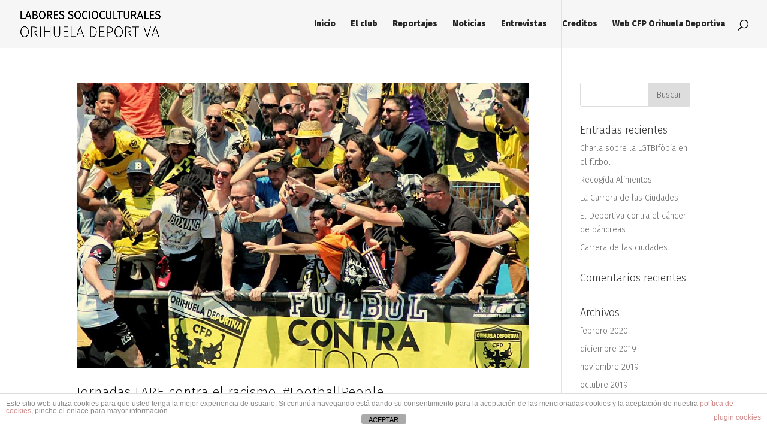

--- FILE ---
content_type: text/html; charset=UTF-8
request_url: https://areasocial.cfporihueladeportiva.com/2016/10
body_size: 7339
content:
<!DOCTYPE html>
<html lang="es">
<head>
	<meta charset="UTF-8" />
<meta http-equiv="X-UA-Compatible" content="IE=edge">
	<link rel="pingback" href="https://areasocial.cfporihueladeportiva.com/xmlrpc.php" />

	<script type="text/javascript">
		document.documentElement.className = 'js';
	</script>

	<script>var et_site_url='https://areasocial.cfporihueladeportiva.com';var et_post_id='0';function et_core_page_resource_fallback(a,b){"undefined"===typeof b&&(b=a.sheet.cssRules&&0===a.sheet.cssRules.length);b&&(a.onerror=null,a.onload=null,a.href?a.href=et_site_url+"/?et_core_page_resource="+a.id+et_post_id:a.src&&(a.src=et_site_url+"/?et_core_page_resource="+a.id+et_post_id))}
</script><title>Archivos | Area Social</title>
<meta name='robots' content='max-image-preview:large' />
<link rel='dns-prefetch' href='//s.w.org' />
<link rel="alternate" type="application/rss+xml" title="Area Social &raquo; Feed" href="https://areasocial.cfporihueladeportiva.com/feed" />
<link rel="alternate" type="application/rss+xml" title="Area Social &raquo; Feed de los comentarios" href="https://areasocial.cfporihueladeportiva.com/comments/feed" />
		<script type="text/javascript">
			window._wpemojiSettings = {"baseUrl":"https:\/\/s.w.org\/images\/core\/emoji\/13.1.0\/72x72\/","ext":".png","svgUrl":"https:\/\/s.w.org\/images\/core\/emoji\/13.1.0\/svg\/","svgExt":".svg","source":{"concatemoji":"https:\/\/areasocial.cfporihueladeportiva.com\/wp-includes\/js\/wp-emoji-release.min.js?ver=5.8.12"}};
			!function(e,a,t){var n,r,o,i=a.createElement("canvas"),p=i.getContext&&i.getContext("2d");function s(e,t){var a=String.fromCharCode;p.clearRect(0,0,i.width,i.height),p.fillText(a.apply(this,e),0,0);e=i.toDataURL();return p.clearRect(0,0,i.width,i.height),p.fillText(a.apply(this,t),0,0),e===i.toDataURL()}function c(e){var t=a.createElement("script");t.src=e,t.defer=t.type="text/javascript",a.getElementsByTagName("head")[0].appendChild(t)}for(o=Array("flag","emoji"),t.supports={everything:!0,everythingExceptFlag:!0},r=0;r<o.length;r++)t.supports[o[r]]=function(e){if(!p||!p.fillText)return!1;switch(p.textBaseline="top",p.font="600 32px Arial",e){case"flag":return s([127987,65039,8205,9895,65039],[127987,65039,8203,9895,65039])?!1:!s([55356,56826,55356,56819],[55356,56826,8203,55356,56819])&&!s([55356,57332,56128,56423,56128,56418,56128,56421,56128,56430,56128,56423,56128,56447],[55356,57332,8203,56128,56423,8203,56128,56418,8203,56128,56421,8203,56128,56430,8203,56128,56423,8203,56128,56447]);case"emoji":return!s([10084,65039,8205,55357,56613],[10084,65039,8203,55357,56613])}return!1}(o[r]),t.supports.everything=t.supports.everything&&t.supports[o[r]],"flag"!==o[r]&&(t.supports.everythingExceptFlag=t.supports.everythingExceptFlag&&t.supports[o[r]]);t.supports.everythingExceptFlag=t.supports.everythingExceptFlag&&!t.supports.flag,t.DOMReady=!1,t.readyCallback=function(){t.DOMReady=!0},t.supports.everything||(n=function(){t.readyCallback()},a.addEventListener?(a.addEventListener("DOMContentLoaded",n,!1),e.addEventListener("load",n,!1)):(e.attachEvent("onload",n),a.attachEvent("onreadystatechange",function(){"complete"===a.readyState&&t.readyCallback()})),(n=t.source||{}).concatemoji?c(n.concatemoji):n.wpemoji&&n.twemoji&&(c(n.twemoji),c(n.wpemoji)))}(window,document,window._wpemojiSettings);
		</script>
		<meta content="Divi v.4.4.8" name="generator"/><style type="text/css">
img.wp-smiley,
img.emoji {
	display: inline !important;
	border: none !important;
	box-shadow: none !important;
	height: 1em !important;
	width: 1em !important;
	margin: 0 .07em !important;
	vertical-align: -0.1em !important;
	background: none !important;
	padding: 0 !important;
}
</style>
	<link rel='stylesheet' id='wp-block-library-css'  href='https://areasocial.cfporihueladeportiva.com/wp-includes/css/dist/block-library/style.min.css?ver=5.8.12' type='text/css' media='all' />
<link rel='stylesheet' id='front-estilos-css'  href='https://areasocial.cfporihueladeportiva.com/wp-content/plugins/asesor-cookies-para-la-ley-en-espana/html/front/estilos.css?ver=5.8.12' type='text/css' media='all' />
<link rel='stylesheet' id='divi-style-css'  href='https://areasocial.cfporihueladeportiva.com/wp-content/themes/Divi/style.css?ver=4.4.8' type='text/css' media='all' />
<link rel='stylesheet' id='dashicons-css'  href='https://areasocial.cfporihueladeportiva.com/wp-includes/css/dashicons.min.css?ver=5.8.12' type='text/css' media='all' />
<script type='text/javascript' src='https://areasocial.cfporihueladeportiva.com/wp-content/mu-plugins/ionos-assistant/js/cookies.js?ver=5.8.12' id='ionos-assistant-wp-cookies-js'></script>
<script type='text/javascript' src='https://areasocial.cfporihueladeportiva.com/wp-includes/js/jquery/jquery.min.js?ver=3.6.0' id='jquery-core-js'></script>
<script type='text/javascript' src='https://areasocial.cfporihueladeportiva.com/wp-includes/js/jquery/jquery-migrate.min.js?ver=3.3.2' id='jquery-migrate-js'></script>
<script type='text/javascript' id='front-principal-js-extra'>
/* <![CDATA[ */
var cdp_cookies_info = {"url_plugin":"https:\/\/areasocial.cfporihueladeportiva.com\/wp-content\/plugins\/asesor-cookies-para-la-ley-en-espana\/plugin.php","url_admin_ajax":"https:\/\/areasocial.cfporihueladeportiva.com\/wp-admin\/admin-ajax.php"};
/* ]]> */
</script>
<script type='text/javascript' src='https://areasocial.cfporihueladeportiva.com/wp-content/plugins/asesor-cookies-para-la-ley-en-espana/html/front/principal.js?ver=5.8.12' id='front-principal-js'></script>
<script type='text/javascript' src='https://areasocial.cfporihueladeportiva.com/wp-content/themes/Divi/core/admin/js/es6-promise.auto.min.js?ver=5.8.12' id='es6-promise-js'></script>
<script type='text/javascript' id='et-core-api-spam-recaptcha-js-extra'>
/* <![CDATA[ */
var et_core_api_spam_recaptcha = {"site_key":"","page_action":{"action":"futbol_para_la_educacion_y_la_integracion"}};
/* ]]> */
</script>
<script type='text/javascript' src='https://areasocial.cfporihueladeportiva.com/wp-content/themes/Divi/core/admin/js/recaptcha.js?ver=5.8.12' id='et-core-api-spam-recaptcha-js'></script>
<link rel="https://api.w.org/" href="https://areasocial.cfporihueladeportiva.com/wp-json/" /><link rel="EditURI" type="application/rsd+xml" title="RSD" href="https://areasocial.cfporihueladeportiva.com/xmlrpc.php?rsd" />
<link rel="wlwmanifest" type="application/wlwmanifest+xml" href="https://areasocial.cfporihueladeportiva.com/wp-includes/wlwmanifest.xml" /> 
<meta name="generator" content="WordPress 5.8.12" />
	<link rel="preconnect" href="https://fonts.googleapis.com">
	<link rel="preconnect" href="https://fonts.gstatic.com">
	<link href='https://fonts.googleapis.com/css2?display=swap&family=Fira+Sans:wght@100;200;300;800' rel='stylesheet'>
        <script type="text/javascript">
            var jQueryMigrateHelperHasSentDowngrade = false;

			window.onerror = function( msg, url, line, col, error ) {
				// Break out early, do not processing if a downgrade reqeust was already sent.
				if ( jQueryMigrateHelperHasSentDowngrade ) {
					return true;
                }

				var xhr = new XMLHttpRequest();
				var nonce = 'efc2359256';
				var jQueryFunctions = [
					'andSelf',
					'browser',
					'live',
					'boxModel',
					'support.boxModel',
					'size',
					'swap',
					'clean',
					'sub',
                ];
				var match_pattern = /\)\.(.+?) is not a function/;
                var erroredFunction = msg.match( match_pattern );

                // If there was no matching functions, do not try to downgrade.
                if ( typeof erroredFunction !== 'object' || typeof erroredFunction[1] === "undefined" || -1 === jQueryFunctions.indexOf( erroredFunction[1] ) ) {
                    return true;
                }

                // Set that we've now attempted a downgrade request.
                jQueryMigrateHelperHasSentDowngrade = true;

				xhr.open( 'POST', 'https://areasocial.cfporihueladeportiva.com/wp-admin/admin-ajax.php' );
				xhr.setRequestHeader( 'Content-Type', 'application/x-www-form-urlencoded' );
				xhr.onload = function () {
					var response,
                        reload = false;

					if ( 200 === xhr.status ) {
                        try {
                        	response = JSON.parse( xhr.response );

                        	reload = response.data.reload;
                        } catch ( e ) {
                        	reload = false;
                        }
                    }

					// Automatically reload the page if a deprecation caused an automatic downgrade, ensure visitors get the best possible experience.
					if ( reload ) {
						location.reload();
                    }
				};

				xhr.send( encodeURI( 'action=jquery-migrate-downgrade-version&_wpnonce=' + nonce ) );

				// Suppress error alerts in older browsers
				return true;
			}
        </script>

		<meta name="viewport" content="width=device-width, initial-scale=1.0, maximum-scale=1.0, user-scalable=0" /><link rel="icon" href="https://areasocial.cfporihueladeportiva.com/wp-content/uploads/2019/10/cropped-orihuela_deportiva-1-32x32.png" sizes="32x32" />
<link rel="icon" href="https://areasocial.cfporihueladeportiva.com/wp-content/uploads/2019/10/cropped-orihuela_deportiva-1-192x192.png" sizes="192x192" />
<link rel="apple-touch-icon" href="https://areasocial.cfporihueladeportiva.com/wp-content/uploads/2019/10/cropped-orihuela_deportiva-1-180x180.png" />
<meta name="msapplication-TileImage" content="https://areasocial.cfporihueladeportiva.com/wp-content/uploads/2019/10/cropped-orihuela_deportiva-1-270x270.png" />
<link rel="stylesheet" id="et-divi-customizer-global-cached-inline-styles" href="https://areasocial.cfporihueladeportiva.com/wp-content/et-cache/global/et-divi-customizer-global-17638285316356.min.css" onerror="et_core_page_resource_fallback(this, true)" onload="et_core_page_resource_fallback(this)" />	<style id="egf-frontend-styles" type="text/css">
		p {color: #000000;font-family: 'Fira Sans', sans-serif;font-size: 20px;font-style: normal;font-weight: 300;} h1 {color: #000000;font-family: 'Fira Sans', sans-serif;font-size: 50px;font-style: normal;font-weight: 800;line-height: 1;} h2 {color: #000000;font-family: 'Fira Sans', sans-serif;font-size: 23px;font-style: normal;font-weight: 200;line-height: 0.8;} h3 {font-family: 'Fira Sans', sans-serif;font-size: 35px;font-style: normal;font-weight: 300;} h4 {font-family: 'Fira Sans', sans-serif;font-size: 18px;font-style: normal;font-weight: 300;} h5 {color: #fede43;font-family: 'Fira Sans', sans-serif;font-style: normal;font-weight: 100;} h6 {font-family: 'Fira Sans', sans-serif;font-style: normal;font-weight: 300;line-height: 1.3;} 	</style>
	</head>
<body class="archive date et_pb_button_helper_class et_transparent_nav et_fullwidth_nav et_fullwidth_secondary_nav et_fixed_nav et_show_nav et_primary_nav_dropdown_animation_expand et_secondary_nav_dropdown_animation_expand et_header_style_left et_pb_footer_columns_1_4__3_4 et_cover_background et_pb_gutter osx et_pb_gutters3 et_pb_pagebuilder_layout et_right_sidebar et_divi_theme et-db et_minified_js et_minified_css">
	<div id="page-container">

	
	
			<header id="main-header" data-height-onload="66">
			<div class="container clearfix et_menu_container">
							<div class="logo_container">
					<span class="logo_helper"></span>
					<a href="https://areasocial.cfporihueladeportiva.com/">
						<img src="https://areasocial.cfporihueladeportiva.com/wp-content/uploads/2019/08/Logo-web-deportiva.png" alt="Area Social" id="logo" data-height-percentage="54" />
					</a>
				</div>
							<div id="et-top-navigation" data-height="66" data-fixed-height="30">
											<nav id="top-menu-nav">
						<ul id="top-menu" class="nav"><li id="menu-item-120" class="menu-item menu-item-type-custom menu-item-object-custom menu-item-home menu-item-120"><a href="https://areasocial.cfporihueladeportiva.com/">Inicio</a></li>
<li id="menu-item-115" class="menu-item menu-item-type-post_type menu-item-object-page menu-item-115"><a href="https://areasocial.cfporihueladeportiva.com/filosofia-del-club">El club</a></li>
<li id="menu-item-117" class="menu-item menu-item-type-post_type menu-item-object-page menu-item-117"><a href="https://areasocial.cfporihueladeportiva.com/reportajes">Reportajes</a></li>
<li id="menu-item-842" class="menu-item menu-item-type-post_type menu-item-object-page menu-item-842"><a href="https://areasocial.cfporihueladeportiva.com/noticias-od">Noticias</a></li>
<li id="menu-item-118" class="menu-item menu-item-type-post_type menu-item-object-page menu-item-118"><a href="https://areasocial.cfporihueladeportiva.com/entrevistas">Entrevistas</a></li>
<li id="menu-item-1196" class="menu-item menu-item-type-post_type menu-item-object-page menu-item-1196"><a href="https://areasocial.cfporihueladeportiva.com/creditos">Creditos</a></li>
<li id="menu-item-121" class="menu-item menu-item-type-custom menu-item-object-custom menu-item-121"><a target="_blank" rel="noopener" href="http://cfporihueladeportiva.com/">Web CFP Orihuela Deportiva</a></li>
</ul>						</nav>
					
					
					
										<div id="et_top_search">
						<span id="et_search_icon"></span>
					</div>
					
					<div id="et_mobile_nav_menu">
				<div class="mobile_nav closed">
					<span class="select_page">Seleccionar página</span>
					<span class="mobile_menu_bar mobile_menu_bar_toggle"></span>
				</div>
			</div>				</div> <!-- #et-top-navigation -->
			</div> <!-- .container -->
			<div class="et_search_outer">
				<div class="container et_search_form_container">
					<form role="search" method="get" class="et-search-form" action="https://areasocial.cfporihueladeportiva.com/">
					<input type="search" class="et-search-field" placeholder="Búsqueda &hellip;" value="" name="s" title="Buscar:" />					</form>
					<span class="et_close_search_field"></span>
				</div>
			</div>
		</header> <!-- #main-header -->
			<div id="et-main-area">
	
<div id="main-content">
	<div class="container">
		<div id="content-area" class="clearfix">
			<div id="left-area">
		
					<article id="post-721" class="et_pb_post post-721 post type-post status-publish format-standard has-post-thumbnail hentry category-labores-culturales category-labores-sociales">

											<a class="entry-featured-image-url" href="https://areasocial.cfporihueladeportiva.com/futbol-para-la-educacion-y-la-integracion">
								<img src="https://areasocial.cfporihueladeportiva.com/wp-content/uploads/2019/10/07-fare-1066x675.jpg" alt="Jornadas FARE contra el racismo. #FootballPeople" class="" width='1080' height='675' />							</a>
					
															<h2 class="entry-title"><a href="https://areasocial.cfporihueladeportiva.com/futbol-para-la-educacion-y-la-integracion">Jornadas FARE contra el racismo. #FootballPeople</a></h2>
					
					<p class="post-meta"><span class="published">Oct 21, 2016</span> | <a href="https://areasocial.cfporihueladeportiva.com/category/labores-culturales" rel="category tag">Labores Culturales</a>, <a href="https://areasocial.cfporihueladeportiva.com/category/labores-sociales" rel="category tag">Labores Sociales</a></p>Las jornadas #FootballPeople que ha organizado la asociación FARE entre el 6 y el 20 de octubre se han saldado con un gran éxito a nivel internacional y con la intervención de cientos de equipos a nivel europeo. Desde el Club de Fútbol Popular Orihuela Deportiva nos...				
					</article> <!-- .et_pb_post -->
			
					<article id="post-844" class="et_pb_post post-844 post type-post status-publish format-standard has-post-thumbnail hentry category-labores-culturales">

											<a class="entry-featured-image-url" href="https://areasocial.cfporihueladeportiva.com/i-concurso-de-poesia-barbacha">
								<img src="https://areasocial.cfporihueladeportiva.com/wp-content/uploads/2019/10/1-concurso-Barbacha-1080x675.jpg" alt="I Concurso de Poesía ‘Barbacha’" class="" width='1080' height='675' />							</a>
					
															<h2 class="entry-title"><a href="https://areasocial.cfporihueladeportiva.com/i-concurso-de-poesia-barbacha">I Concurso de Poesía ‘Barbacha’</a></h2>
					
					<p class="post-meta"><span class="published">Oct 17, 2016</span> | <a href="https://areasocial.cfporihueladeportiva.com/category/labores-culturales" rel="category tag">Labores Culturales</a></p>Para este concurso de poesías contamos con la colaboración de la Fundación Cultural Miguel Hernández. Mediante este concurso se pretende promover el vínculo entre cultura y deporte a la vez que se rinde homenaje al poeta más ilustre de nuestra ciudad, Miguel...				
					</article> <!-- .et_pb_post -->
			
					<article id="post-911" class="et_pb_post post-911 post type-post status-publish format-standard has-post-thumbnail hentry category-labores-culturales category-labores-sociales">

											<a class="entry-featured-image-url" href="https://areasocial.cfporihueladeportiva.com/participacion-en-las-semanas-football-people-de-fare">
								<img src="https://areasocial.cfporihueladeportiva.com/wp-content/uploads/2019/10/Jornada-Fare-1080x675.jpg" alt="Participación en las semanas ‘Football People’ de FARE" class="" width='1080' height='675' />							</a>
					
															<h2 class="entry-title"><a href="https://areasocial.cfporihueladeportiva.com/participacion-en-las-semanas-football-people-de-fare">Participación en las semanas ‘Football People’ de FARE</a></h2>
					
					<p class="post-meta"><span class="published">Oct 10, 2016</span> | <a href="https://areasocial.cfporihueladeportiva.com/category/labores-culturales" rel="category tag">Labores Culturales</a>, <a href="https://areasocial.cfporihueladeportiva.com/category/labores-sociales" rel="category tag">Labores Sociales</a></p>El Deportiva participa en la campaña ‘Football People’ que la red FARE organiza del 6 al 20 de octubre. Esta organización trata de fomentar la inclusión y tolerancia en el fútbol a través de una campaña en la que participan equipos de más de 40 países. Nos sentimos...				
					</article> <!-- .et_pb_post -->
			<div class="pagination clearfix">
	<div class="alignleft"></div>
	<div class="alignright"></div>
</div>			</div> <!-- #left-area -->

				<div id="sidebar">
		<div id="search-2" class="et_pb_widget widget_search"><form role="search" method="get" id="searchform" class="searchform" action="https://areasocial.cfporihueladeportiva.com/">
				<div>
					<label class="screen-reader-text" for="s">Buscar:</label>
					<input type="text" value="" name="s" id="s" />
					<input type="submit" id="searchsubmit" value="Buscar" />
				</div>
			</form></div> <!-- end .et_pb_widget -->
		<div id="recent-posts-2" class="et_pb_widget widget_recent_entries">
		<h4 class="widgettitle">Entradas recientes</h4>
		<ul>
											<li>
					<a href="https://areasocial.cfporihueladeportiva.com/charla-sobre-la-lgtbifobia-en-el-futbol">Charla sobre la LGTBIfóbia en el fútbol</a>
									</li>
											<li>
					<a href="https://areasocial.cfporihueladeportiva.com/recogida-alimentos">Recogida Alimentos</a>
									</li>
											<li>
					<a href="https://areasocial.cfporihueladeportiva.com/la-carrera-de-las-ciudades">La Carrera de las Ciudades</a>
									</li>
											<li>
					<a href="https://areasocial.cfporihueladeportiva.com/el-deportiva-contra-el-cancer-de-pancreas-2">El Deportiva contra el cáncer de páncreas</a>
									</li>
											<li>
					<a href="https://areasocial.cfporihueladeportiva.com/el-deportiva-contra-el-cancer-de-pancreas">Carrera de las ciudades</a>
									</li>
					</ul>

		</div> <!-- end .et_pb_widget --><div id="recent-comments-2" class="et_pb_widget widget_recent_comments"><h4 class="widgettitle">Comentarios recientes</h4><ul id="recentcomments"></ul></div> <!-- end .et_pb_widget --><div id="archives-2" class="et_pb_widget widget_archive"><h4 class="widgettitle">Archivos</h4>
			<ul>
					<li><a href='https://areasocial.cfporihueladeportiva.com/2020/02'>febrero 2020</a></li>
	<li><a href='https://areasocial.cfporihueladeportiva.com/2019/12'>diciembre 2019</a></li>
	<li><a href='https://areasocial.cfporihueladeportiva.com/2019/11'>noviembre 2019</a></li>
	<li><a href='https://areasocial.cfporihueladeportiva.com/2019/10'>octubre 2019</a></li>
	<li><a href='https://areasocial.cfporihueladeportiva.com/2019/09'>septiembre 2019</a></li>
	<li><a href='https://areasocial.cfporihueladeportiva.com/2019/08'>agosto 2019</a></li>
	<li><a href='https://areasocial.cfporihueladeportiva.com/2019/05'>mayo 2019</a></li>
	<li><a href='https://areasocial.cfporihueladeportiva.com/2019/03'>marzo 2019</a></li>
	<li><a href='https://areasocial.cfporihueladeportiva.com/2018/11'>noviembre 2018</a></li>
	<li><a href='https://areasocial.cfporihueladeportiva.com/2018/09'>septiembre 2018</a></li>
	<li><a href='https://areasocial.cfporihueladeportiva.com/2018/08'>agosto 2018</a></li>
	<li><a href='https://areasocial.cfporihueladeportiva.com/2018/05'>mayo 2018</a></li>
	<li><a href='https://areasocial.cfporihueladeportiva.com/2018/03'>marzo 2018</a></li>
	<li><a href='https://areasocial.cfporihueladeportiva.com/2018/02'>febrero 2018</a></li>
	<li><a href='https://areasocial.cfporihueladeportiva.com/2018/01'>enero 2018</a></li>
	<li><a href='https://areasocial.cfporihueladeportiva.com/2017/12'>diciembre 2017</a></li>
	<li><a href='https://areasocial.cfporihueladeportiva.com/2017/11'>noviembre 2017</a></li>
	<li><a href='https://areasocial.cfporihueladeportiva.com/2017/01'>enero 2017</a></li>
	<li><a href='https://areasocial.cfporihueladeportiva.com/2016/12'>diciembre 2016</a></li>
	<li><a href='https://areasocial.cfporihueladeportiva.com/2016/10' aria-current="page">octubre 2016</a></li>
	<li><a href='https://areasocial.cfporihueladeportiva.com/2016/09'>septiembre 2016</a></li>
			</ul>

			</div> <!-- end .et_pb_widget --><div id="categories-2" class="et_pb_widget widget_categories"><h4 class="widgettitle">Categorías</h4>
			<ul>
					<li class="cat-item cat-item-5"><a href="https://areasocial.cfporihueladeportiva.com/category/labores-culturales">Labores Culturales</a>
</li>
	<li class="cat-item cat-item-4"><a href="https://areasocial.cfporihueladeportiva.com/category/labores-sociales">Labores Sociales</a>
</li>
			</ul>

			</div> <!-- end .et_pb_widget --><div id="meta-2" class="et_pb_widget widget_meta"><h4 class="widgettitle">Meta</h4>
		<ul>
						<li><a href="https://areasocial.cfporihueladeportiva.com/wp-login.php">Acceder</a></li>
			<li><a href="https://areasocial.cfporihueladeportiva.com/feed">Feed de entradas</a></li>
			<li><a href="https://areasocial.cfporihueladeportiva.com/comments/feed">Feed de comentarios</a></li>

			<li><a href="https://es.wordpress.org/">WordPress.org</a></li>
		</ul>

		</div> <!-- end .et_pb_widget -->	</div> <!-- end #sidebar -->
		</div> <!-- #content-area -->
	</div> <!-- .container -->
</div> <!-- #main-content -->


			<footer id="main-footer">
				

		
				<div id="et-footer-nav">
					<div class="container">
						<ul id="menu-inferior" class="bottom-nav"><li id="menu-item-307" class="menu-item menu-item-type-post_type menu-item-object-page menu-item-307"><a href="https://areasocial.cfporihueladeportiva.com/politica-de-cookies">Política de cookies</a></li>
<li id="menu-item-315" class="menu-item menu-item-type-custom menu-item-object-custom menu-item-315"><a>© 2019 CFP Orihuela Deportiva. Todos los derechos reservados.</a></li>
</ul>					</div>
				</div> <!-- #et-footer-nav -->

			
				<div id="footer-bottom">
					<div class="container clearfix">
				<ul class="et-social-icons">

	<li class="et-social-icon et-social-facebook">
		<a href="https://www.facebook.com/cfporihueladeportiva/" class="icon">
			<span>Facebook</span>
		</a>
	</li>
	<li class="et-social-icon et-social-twitter">
		<a href="https://twitter.com/CFPOrihuelaDva" class="icon">
			<span>Twitter</span>
		</a>
	</li>
	<li class="et-social-icon et-social-instagram">
		<a href="https://www.instagram.com/orihueladeportiva/" class="icon">
			<span>Instagram</span>
		</a>
	</li>

</ul>					</div>	<!-- .container -->
				</div>
			</footer> <!-- #main-footer -->
		</div> <!-- #et-main-area -->


	</div> <!-- #page-container -->

	<!-- HTML del pié de página -->
<div class="cdp-cookies-alerta  cdp-solapa-ocultar cdp-cookies-textos-izq cdp-cookies-tema-blanco">
	<div class="cdp-cookies-texto">
		<p style="font-size:12px !important;line-height:12px !important">Este sitio web utiliza cookies para que usted tenga la mejor experiencia de usuario. Si continúa navegando está dando su consentimiento para la aceptación de las mencionadas cookies y la aceptación de nuestra <a href="https://areasocial.cfporihueladeportiva.com/politica-de-cookies" style="font-size:12px !important;line-height:12px !important">política de cookies</a>, pinche el enlace para mayor información.<a href="http://wordpress.org/plugins/asesor-cookies-para-la-ley-en-espana/" class="cdp-cookies-boton-creditos" target="_blank">plugin cookies</a></p>
		<a href="javascript:;" class="cdp-cookies-boton-cerrar">ACEPTAR</a> 
	</div>
	<a class="cdp-cookies-solapa">Aviso de cookies</a>
</div>
 <script type='text/javascript' id='divi-custom-script-js-extra'>
/* <![CDATA[ */
var DIVI = {"item_count":"%d Item","items_count":"%d Items"};
var et_shortcodes_strings = {"previous":"Anterior","next":"Siguiente"};
var et_pb_custom = {"ajaxurl":"https:\/\/areasocial.cfporihueladeportiva.com\/wp-admin\/admin-ajax.php","images_uri":"https:\/\/areasocial.cfporihueladeportiva.com\/wp-content\/themes\/Divi\/images","builder_images_uri":"https:\/\/areasocial.cfporihueladeportiva.com\/wp-content\/themes\/Divi\/includes\/builder\/images","et_frontend_nonce":"f1596025aa","subscription_failed":"Por favor, revise los campos a continuaci\u00f3n para asegurarse de que la informaci\u00f3n introducida es correcta.","et_ab_log_nonce":"ff86480de3","fill_message":"Por favor, rellene los siguientes campos:","contact_error_message":"Por favor, arregle los siguientes errores:","invalid":"De correo electr\u00f3nico no v\u00e1lida","captcha":"Captcha","prev":"Anterior","previous":"Anterior","next":"Siguiente","wrong_captcha":"Ha introducido un n\u00famero equivocado de captcha.","wrong_checkbox":"Checkbox","ignore_waypoints":"no","is_divi_theme_used":"1","widget_search_selector":".widget_search","ab_tests":[],"is_ab_testing_active":"","page_id":"721","unique_test_id":"","ab_bounce_rate":"5","is_cache_plugin_active":"no","is_shortcode_tracking":"","tinymce_uri":""}; var et_frontend_scripts = {"builderCssContainerPrefix":"#et-boc","builderCssLayoutPrefix":"#et-boc .et-l"};
var et_pb_box_shadow_elements = [];
var et_pb_motion_elements = {"desktop":[],"tablet":[],"phone":[]};
/* ]]> */
</script>
<script type='text/javascript' src='https://areasocial.cfporihueladeportiva.com/wp-content/themes/Divi/js/custom.unified.js?ver=4.4.8' id='divi-custom-script-js'></script>
<script type='text/javascript' src='https://areasocial.cfporihueladeportiva.com/wp-content/themes/Divi/core/admin/js/common.js?ver=4.4.8' id='et-core-common-js'></script>
<script type='text/javascript' src='https://areasocial.cfporihueladeportiva.com/wp-includes/js/wp-embed.min.js?ver=5.8.12' id='wp-embed-js'></script>
</body>
</html>
